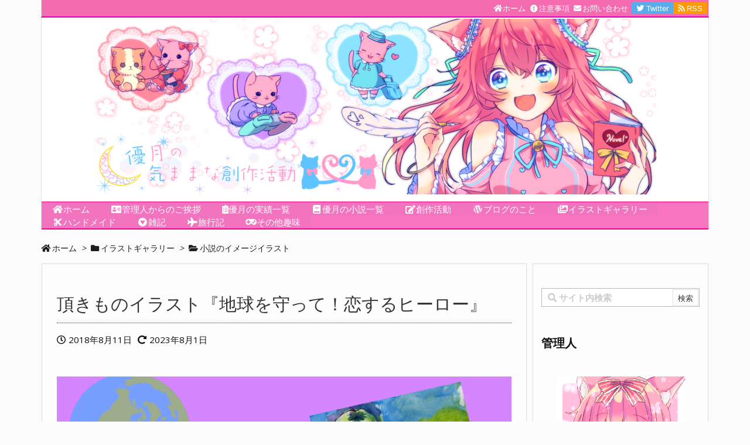

--- FILE ---
content_type: text/html; charset=utf-8
request_url: https://www.google.com/recaptcha/api2/anchor?ar=1&k=6Le3uOkUAAAAAJjpwGPNCiJLGpoKWaFJVnA3-LJi&co=aHR0cHM6Ly95dXp1a2loYXJ1bmUuY29tOjQ0Mw..&hl=en&v=TkacYOdEJbdB_JjX802TMer9&size=invisible&anchor-ms=20000&execute-ms=15000&cb=ynnx9fzc85hc
body_size: 45312
content:
<!DOCTYPE HTML><html dir="ltr" lang="en"><head><meta http-equiv="Content-Type" content="text/html; charset=UTF-8">
<meta http-equiv="X-UA-Compatible" content="IE=edge">
<title>reCAPTCHA</title>
<style type="text/css">
/* cyrillic-ext */
@font-face {
  font-family: 'Roboto';
  font-style: normal;
  font-weight: 400;
  src: url(//fonts.gstatic.com/s/roboto/v18/KFOmCnqEu92Fr1Mu72xKKTU1Kvnz.woff2) format('woff2');
  unicode-range: U+0460-052F, U+1C80-1C8A, U+20B4, U+2DE0-2DFF, U+A640-A69F, U+FE2E-FE2F;
}
/* cyrillic */
@font-face {
  font-family: 'Roboto';
  font-style: normal;
  font-weight: 400;
  src: url(//fonts.gstatic.com/s/roboto/v18/KFOmCnqEu92Fr1Mu5mxKKTU1Kvnz.woff2) format('woff2');
  unicode-range: U+0301, U+0400-045F, U+0490-0491, U+04B0-04B1, U+2116;
}
/* greek-ext */
@font-face {
  font-family: 'Roboto';
  font-style: normal;
  font-weight: 400;
  src: url(//fonts.gstatic.com/s/roboto/v18/KFOmCnqEu92Fr1Mu7mxKKTU1Kvnz.woff2) format('woff2');
  unicode-range: U+1F00-1FFF;
}
/* greek */
@font-face {
  font-family: 'Roboto';
  font-style: normal;
  font-weight: 400;
  src: url(//fonts.gstatic.com/s/roboto/v18/KFOmCnqEu92Fr1Mu4WxKKTU1Kvnz.woff2) format('woff2');
  unicode-range: U+0370-0377, U+037A-037F, U+0384-038A, U+038C, U+038E-03A1, U+03A3-03FF;
}
/* vietnamese */
@font-face {
  font-family: 'Roboto';
  font-style: normal;
  font-weight: 400;
  src: url(//fonts.gstatic.com/s/roboto/v18/KFOmCnqEu92Fr1Mu7WxKKTU1Kvnz.woff2) format('woff2');
  unicode-range: U+0102-0103, U+0110-0111, U+0128-0129, U+0168-0169, U+01A0-01A1, U+01AF-01B0, U+0300-0301, U+0303-0304, U+0308-0309, U+0323, U+0329, U+1EA0-1EF9, U+20AB;
}
/* latin-ext */
@font-face {
  font-family: 'Roboto';
  font-style: normal;
  font-weight: 400;
  src: url(//fonts.gstatic.com/s/roboto/v18/KFOmCnqEu92Fr1Mu7GxKKTU1Kvnz.woff2) format('woff2');
  unicode-range: U+0100-02BA, U+02BD-02C5, U+02C7-02CC, U+02CE-02D7, U+02DD-02FF, U+0304, U+0308, U+0329, U+1D00-1DBF, U+1E00-1E9F, U+1EF2-1EFF, U+2020, U+20A0-20AB, U+20AD-20C0, U+2113, U+2C60-2C7F, U+A720-A7FF;
}
/* latin */
@font-face {
  font-family: 'Roboto';
  font-style: normal;
  font-weight: 400;
  src: url(//fonts.gstatic.com/s/roboto/v18/KFOmCnqEu92Fr1Mu4mxKKTU1Kg.woff2) format('woff2');
  unicode-range: U+0000-00FF, U+0131, U+0152-0153, U+02BB-02BC, U+02C6, U+02DA, U+02DC, U+0304, U+0308, U+0329, U+2000-206F, U+20AC, U+2122, U+2191, U+2193, U+2212, U+2215, U+FEFF, U+FFFD;
}
/* cyrillic-ext */
@font-face {
  font-family: 'Roboto';
  font-style: normal;
  font-weight: 500;
  src: url(//fonts.gstatic.com/s/roboto/v18/KFOlCnqEu92Fr1MmEU9fCRc4AMP6lbBP.woff2) format('woff2');
  unicode-range: U+0460-052F, U+1C80-1C8A, U+20B4, U+2DE0-2DFF, U+A640-A69F, U+FE2E-FE2F;
}
/* cyrillic */
@font-face {
  font-family: 'Roboto';
  font-style: normal;
  font-weight: 500;
  src: url(//fonts.gstatic.com/s/roboto/v18/KFOlCnqEu92Fr1MmEU9fABc4AMP6lbBP.woff2) format('woff2');
  unicode-range: U+0301, U+0400-045F, U+0490-0491, U+04B0-04B1, U+2116;
}
/* greek-ext */
@font-face {
  font-family: 'Roboto';
  font-style: normal;
  font-weight: 500;
  src: url(//fonts.gstatic.com/s/roboto/v18/KFOlCnqEu92Fr1MmEU9fCBc4AMP6lbBP.woff2) format('woff2');
  unicode-range: U+1F00-1FFF;
}
/* greek */
@font-face {
  font-family: 'Roboto';
  font-style: normal;
  font-weight: 500;
  src: url(//fonts.gstatic.com/s/roboto/v18/KFOlCnqEu92Fr1MmEU9fBxc4AMP6lbBP.woff2) format('woff2');
  unicode-range: U+0370-0377, U+037A-037F, U+0384-038A, U+038C, U+038E-03A1, U+03A3-03FF;
}
/* vietnamese */
@font-face {
  font-family: 'Roboto';
  font-style: normal;
  font-weight: 500;
  src: url(//fonts.gstatic.com/s/roboto/v18/KFOlCnqEu92Fr1MmEU9fCxc4AMP6lbBP.woff2) format('woff2');
  unicode-range: U+0102-0103, U+0110-0111, U+0128-0129, U+0168-0169, U+01A0-01A1, U+01AF-01B0, U+0300-0301, U+0303-0304, U+0308-0309, U+0323, U+0329, U+1EA0-1EF9, U+20AB;
}
/* latin-ext */
@font-face {
  font-family: 'Roboto';
  font-style: normal;
  font-weight: 500;
  src: url(//fonts.gstatic.com/s/roboto/v18/KFOlCnqEu92Fr1MmEU9fChc4AMP6lbBP.woff2) format('woff2');
  unicode-range: U+0100-02BA, U+02BD-02C5, U+02C7-02CC, U+02CE-02D7, U+02DD-02FF, U+0304, U+0308, U+0329, U+1D00-1DBF, U+1E00-1E9F, U+1EF2-1EFF, U+2020, U+20A0-20AB, U+20AD-20C0, U+2113, U+2C60-2C7F, U+A720-A7FF;
}
/* latin */
@font-face {
  font-family: 'Roboto';
  font-style: normal;
  font-weight: 500;
  src: url(//fonts.gstatic.com/s/roboto/v18/KFOlCnqEu92Fr1MmEU9fBBc4AMP6lQ.woff2) format('woff2');
  unicode-range: U+0000-00FF, U+0131, U+0152-0153, U+02BB-02BC, U+02C6, U+02DA, U+02DC, U+0304, U+0308, U+0329, U+2000-206F, U+20AC, U+2122, U+2191, U+2193, U+2212, U+2215, U+FEFF, U+FFFD;
}
/* cyrillic-ext */
@font-face {
  font-family: 'Roboto';
  font-style: normal;
  font-weight: 900;
  src: url(//fonts.gstatic.com/s/roboto/v18/KFOlCnqEu92Fr1MmYUtfCRc4AMP6lbBP.woff2) format('woff2');
  unicode-range: U+0460-052F, U+1C80-1C8A, U+20B4, U+2DE0-2DFF, U+A640-A69F, U+FE2E-FE2F;
}
/* cyrillic */
@font-face {
  font-family: 'Roboto';
  font-style: normal;
  font-weight: 900;
  src: url(//fonts.gstatic.com/s/roboto/v18/KFOlCnqEu92Fr1MmYUtfABc4AMP6lbBP.woff2) format('woff2');
  unicode-range: U+0301, U+0400-045F, U+0490-0491, U+04B0-04B1, U+2116;
}
/* greek-ext */
@font-face {
  font-family: 'Roboto';
  font-style: normal;
  font-weight: 900;
  src: url(//fonts.gstatic.com/s/roboto/v18/KFOlCnqEu92Fr1MmYUtfCBc4AMP6lbBP.woff2) format('woff2');
  unicode-range: U+1F00-1FFF;
}
/* greek */
@font-face {
  font-family: 'Roboto';
  font-style: normal;
  font-weight: 900;
  src: url(//fonts.gstatic.com/s/roboto/v18/KFOlCnqEu92Fr1MmYUtfBxc4AMP6lbBP.woff2) format('woff2');
  unicode-range: U+0370-0377, U+037A-037F, U+0384-038A, U+038C, U+038E-03A1, U+03A3-03FF;
}
/* vietnamese */
@font-face {
  font-family: 'Roboto';
  font-style: normal;
  font-weight: 900;
  src: url(//fonts.gstatic.com/s/roboto/v18/KFOlCnqEu92Fr1MmYUtfCxc4AMP6lbBP.woff2) format('woff2');
  unicode-range: U+0102-0103, U+0110-0111, U+0128-0129, U+0168-0169, U+01A0-01A1, U+01AF-01B0, U+0300-0301, U+0303-0304, U+0308-0309, U+0323, U+0329, U+1EA0-1EF9, U+20AB;
}
/* latin-ext */
@font-face {
  font-family: 'Roboto';
  font-style: normal;
  font-weight: 900;
  src: url(//fonts.gstatic.com/s/roboto/v18/KFOlCnqEu92Fr1MmYUtfChc4AMP6lbBP.woff2) format('woff2');
  unicode-range: U+0100-02BA, U+02BD-02C5, U+02C7-02CC, U+02CE-02D7, U+02DD-02FF, U+0304, U+0308, U+0329, U+1D00-1DBF, U+1E00-1E9F, U+1EF2-1EFF, U+2020, U+20A0-20AB, U+20AD-20C0, U+2113, U+2C60-2C7F, U+A720-A7FF;
}
/* latin */
@font-face {
  font-family: 'Roboto';
  font-style: normal;
  font-weight: 900;
  src: url(//fonts.gstatic.com/s/roboto/v18/KFOlCnqEu92Fr1MmYUtfBBc4AMP6lQ.woff2) format('woff2');
  unicode-range: U+0000-00FF, U+0131, U+0152-0153, U+02BB-02BC, U+02C6, U+02DA, U+02DC, U+0304, U+0308, U+0329, U+2000-206F, U+20AC, U+2122, U+2191, U+2193, U+2212, U+2215, U+FEFF, U+FFFD;
}

</style>
<link rel="stylesheet" type="text/css" href="https://www.gstatic.com/recaptcha/releases/TkacYOdEJbdB_JjX802TMer9/styles__ltr.css">
<script nonce="_nc2U2RKJBFFUl7dugm5wA" type="text/javascript">window['__recaptcha_api'] = 'https://www.google.com/recaptcha/api2/';</script>
<script type="text/javascript" src="https://www.gstatic.com/recaptcha/releases/TkacYOdEJbdB_JjX802TMer9/recaptcha__en.js" nonce="_nc2U2RKJBFFUl7dugm5wA">
      
    </script></head>
<body><div id="rc-anchor-alert" class="rc-anchor-alert"></div>
<input type="hidden" id="recaptcha-token" value="[base64]">
<script type="text/javascript" nonce="_nc2U2RKJBFFUl7dugm5wA">
      recaptcha.anchor.Main.init("[\x22ainput\x22,[\x22bgdata\x22,\x22\x22,\[base64]/[base64]/[base64]/[base64]/ODU6NzksKFIuUF89RixSKSksUi51KSksUi5TKS5wdXNoKFtQZyx0LFg/[base64]/[base64]/[base64]/[base64]/bmV3IE5bd10oUFswXSk6Vz09Mj9uZXcgTlt3XShQWzBdLFBbMV0pOlc9PTM/bmV3IE5bd10oUFswXSxQWzFdLFBbMl0pOlc9PTQ/[base64]/[base64]/[base64]/[base64]/[base64]/[base64]\\u003d\\u003d\x22,\[base64]\\u003d\\u003d\x22,\x22woTDl0N7cMOdwowtwp1sE8OPH8KhwrTDl8KcZmHCtx3Cn0DDlcOaB8K0wpE5OjrCoiTCiMOLwpbCjMKPw7jCvkjClMOSwo3Ds8O3wrbCu8OcNcKXcHMPKDPCjsOnw5vDvTpeRBx7GMOcLRURwq/Dlx/DmsOCwojDmsONw6LDrhHDiR8Aw4PCjwbDh34jw7TCnMK5Q8KJw5LDncO4w58ewrRIw4/[base64]/wqDCtsKhw7wrwojDnMO3esOCCsKcW8Kow7bDo8OIwrAHQwwNfXYHHMKVw4DDpcKgwq/CtsOrw5tnwo0JOWE5bTrCrCdnw4sJHcOzwpHCiwHDn8KUZB/CkcKnwpHCrcKUK8O0w6XDs8Ohw47CrFDCh1Mcwp/[base64]/Nm94XMONw7R/Dkc4wpRvDynCu2t9RMOTwrAVwqVVLMOyaMK9Xzctw5jCpBZJBQUBQsOyw4UNb8Kfw67CqEEpwpLCnMOvw51vw4p/wp/CucKAwoXCnsOMPHLDtcKYwptawrNlwrhhwqEpccKJZcOUw4wJw4EhOB3CjlzCssK/RsOcfQ8IwroWfsKPYyvCujw9VsO5KcKIb8KRb8OHw4LDqsOLw5rCtMK6LMOrWcOUw4PCk1oiwrjDlzfDt8K7bXHCnFomHMOgVMOmwqPCuSUrXMKwJcO7wopRRMObbAAjfxjClwgEwqLDvcKuw49IwpoRMnB/CATCslDDtsKHw6U4Vll3wqjDqxnDr0BOUAsbfcOBwpNUAzNkGMOOw5jDuMOHW8KWw69kEE49EcO9w5sBBsKxw4fDnsOMCMOKFDBwwpfDomvDhsODGDjCosOifHEhw53DkibDiG/DllAowrVswoYuw4FEwprCjyzChwfClCZOw70Tw4gzw4HDrcK9wpbCscOGDlnDm8O4bScBw71Ew4diwqwSw6Q9AkVtwp7Dp8Onw5vCv8KnwoJtbkBZwrVeOULCpsOQwrLChcK6wo4/w4wYXF5hMylOe0dNw65mwq/Cq8KkwpfCngrDnMKew7LDmGZQw6hAw6Jcw7DDrgPDr8KEw5TCjMOtw5HChT0+Q8KIfcKzw6R9Z8KSwqrDk8OjFsOGRcOFwr/[base64]/PcOvwrrCnTg3bzJwwoLDncKbwqEdw7fDnGTCqAvCgHFDwq7Ck0/DqAfDgWU6w5QIC11Cw6rDpibCpcOLw7LCnyrDrsOgHcOtWMKYw5Ybc0Mgw7wrwpY3UR7DmHXCi03Dsh7CvmrCgsKNMsOaw7sLwp7ClGrDk8K/wq9dwqXDpcOPBkYVU8OtKMOdwqobwr9Mw70SEBbDlRPDsMKRbizCn8KjZWF5w6hda8KJw7ENw4h6J2hNw4DChBbDlQzDrMKEQsOeB3/[base64]/w4EzwqHCusKGwrDDgsKXwoXDqsKiwr7Ct35IFDLCgcOyRsKFGWVCwqRHwpXCp8K8w73Djx/CvMKTwq/DiC10B3VXNm7Ct2XDkMO4w6hGwrIzJsK/wrLCg8O/w6ssw59fw6gnwoBRwopdIcOILcK0C8O9c8KSw7UkOsOwfMOtwpXDkRzCmsO/HVDChMOKw6FLwq5Mf2V+fSjDmGVjwp7CicOdJm0VwrjDgzXDrDxOacKLARxtajZDF8O1dxRvAMOFc8OEWnTCnMOITybDvsKJwrhrenPChcKqwpXDtW/DqT7Do1x1wqTCu8KuMsKZQcO9Tx7DssOJPcKUwqvCsgjCjXVqwqTCqsK0w6vCgG/CgyXDg8OBM8K+PkhKFcKhw4/[base64]/[base64]/Dh8KWwrRPCWPDk2tvw55Kw5bDpS8fw6wZTkFYS23DmDctKcKmBsKdwrVUY8Onw7HCnsO9wpgHCw/CgMK8woTDjsKRd8O3AUpKKndkwoQow6EJw4chwq/[base64]/wq3CtB8CwqvCvcKGKQtBf8O3JDsbcMONPXDDisKdw4bDuV1lHS8qw4TCq8Osw4xkwpPDgU/[base64]/CrHIzdcKUXsKJw4vDtHIvfsOQwr7CgcKmw7XDvhpewq1uKMKLw7UdDTrCoDV7MVRpw7gUwoQFb8O4DhlhMMKvXXHCkk0zd8KFw6UIw6nDrMOwUsKFwrPDvMKWw6kTIxnChsKEwrDCnGnCtEwlwopLw6Jww57Ck2zCssOcQMKtw44OScK/[base64]/CjxwNw4XDu8O2acKKTcKMM1pxw7Urw49dw4dYIAAjVWDCuAzCsMOaCCE1w5nCtMKqwozDhBB8w6IcwqXDiz7DtRIAwpnCosOpEsO7FsO2w4JMAcOqwpUXwprCv8KIMTExQMOcPcKSw43Ds3wYwpEdwr/CvyvDrHllcsKLw60iwqY8HwXDisKkUhnDoVxiO8KYNDrCuVnCm1TChABUA8OfLsKVw6nCpcKfw73CucOzXcKdw5HCunvDvV/Drjp9wrRHw49gwqdzc8ORw5XCjcOJHcKlw7/DmR/DjcKmUMO4wpDCocOrw6fCisKHw691wpE2w4RySizCvhbDsVwwe8ORecKtZ8Kfw4fDmzliw60JbxTCj0YSw4kELCXDhsKewovDqMKdwpzDuBJ/w7zCo8OtAsOIw49yw4EdGsK/[base64]/DnFx+w6oEUcK3FsOiQz8QwqvCiQPDqMKGdUjDuTBvwpHCuMKIwrYkHMOYTF7ClMKUR0/CsGw2VsOhIsK9wp/[base64]/Cv8KLwpzCp8KWw7TCm3BLfjk/Jw5GeiBsw5vCjcOYUcOsSjLCkznDlMOFwpvCpBvCucKfwr5sSjnDpQxjwqEOPcOkw4clwrNrHRzDrMOXLsOvwrtRQTcew5LClsKNCy3CnsOHwqLDm0bDtsOnDlEEwqBDw4wca8KXwoF9Tw7Ch0Qkwqo4RcOiWH/CsybCsxbCjkMaP8KxK8OQK8OOJ8OWScOnw4krBSR2HRLCi8O1ehrDj8Kew5XDkBPChMO4w4slXA/DgmTCtRVUwp8/ZsKkbMOrwplKdVQDYsO9wrlyDMKWewfDmX3CuTk+I2wOZMKdw7pcYcKvw6ZRw6plwqbCiktbw5sMVx3Dk8ONe8OQAjDCpR9QNUvDl3HCmsOIFcOWPRIaV1PDlcO6wo/Dow/CvzwXworDozjCjsKxw6jDr8KcOMOgw4fDjMO/TlE/I8KRwoHDogdpwqjDkX3DnsOiMmTDtg5FE1prw6fCj2vCnsOlwoXDt3l1wq4tw5EzwosMc13DrCjDmMKcw63DnsKDZ8KUYkhoejbDrsKfMRfDukkvw57CqVZiw5UsB3ZNcgxYwp7CisKLKwsJwpvCpiFZwpQvwrLCiMORUSvDlsK8wr/CrW7DnzEGw5TCjsK/IMKCw5PCscOTw5VkwrB7BcOoDcKIYsOVwqnCn8Oyw5fDpmrCvDzDkMOJU8O+w5LCl8KGXMOIwrg5Zh7DhwjDmEV9wq3CtDNnwo/CrsOrMsOOX8OvLybDhzXCpsOdCMO3wo5yw5jCg8KjwpPCuwUwR8O8VRjCkETCsF/CgnLDmUs4wqU/BsK0wpbDpcKYwr8MSBTCv3RObwXDjcOaZ8OGXR1mwogvf8OlKMOVwpzDgcKqEBHDrMO8wpLDkws8wrTDusOYT8KfbsOFRzbCscOZdsORUxcEwqEyw6/CiMK/AcOBJcOkwoHCsH/Cp1IFw7rDvBvDtTxswqLCnRYSw5JPX283w44awqF9EUbDvT3Cp8K6wqjClGbCsMOgH8O1GlBBMMKMGcOwwoLDqXDCq8OKJ8KOFRHCn8K3wqnCv8KvEDnCk8OjPMKxwrVfw6zDncOZwp/CvcOsUzPDhnfCqMK0w64xw5nCs8KJHCkLAllbwq/ChW4YLGrCpGpvwonDjcKnw7c/KcO3w54IwoRZw4cpUx3Dk8KawqxCL8K4wrAsQMK5w6ZhwovCghRnPsKPwpHCiMOTw7t1wrDDuQPDl3gBEC05UGnCvMKkw4sdU0MFwqjDn8KZw6zDv1TCqcOlGk9uwrXCjEM+R8Kqw6jDvMKYc8O4GcKewrXDtQt3JVvDs0PDo8ONwrDDuHHCssO1fWbCvMKAwo0/Y1DDjnLCsgDCpy7DpT53w43Dl2oGSyEfYMKJZCIuYiDCocKsQEkIX8OhIMOlwrwyw7tPUsOaSXEzwrHCrMKvKQvDtsKaNcKrw5pdwqEqLwhxwrPCnxXDkhhOw7Z5w6V5EcKpwqpraTPClcOHbEgXwobDk8Kew7XDoMODwqnCsHvDsRXCon/Dv2vCiMKWfHfCoFcfGsO1w7xOw7DCm2/CjsO4InTDuhzDr8OIAMKuGMKFwoDDiFI4w6llwpk8CcK5wqdLwpvDl1DDq8K3O0fCsAwIZsOXEnnDmjs+GmNYfMKow6HCjsOowoUgclnCn8O0fBNLwqIkFQfDpFLCkMOMZcKjZsOHesKQw4/DiSLDqVnCkcKew4V0wotiHMK3w7vCsT/DhRLCpGTDmVPDrAjCmkPDlgF/Q3/DiQMFZzYGKsKjTjvDncOZwpXDicKwwrh2w7Ycw77CvE/Cq24xRcOUIQ0OZVzCvsO8E0LDrcOWwqjCvy5yCWDCu8KwwpNCTcKFwrZDwpsjIsOyRT0JFsOJw5FFQFJiwp52Q8OHwqUmwqd7FsK2Rk/DkMOLw4cww47DlMOgDcKrwoJkYsKiZ1vDsVTCiWbCpQV1w5Q7AQ9ICEXDkBwDHMOOwrNYw7HCkMOawqrCuVZBLcOXZsO+V2VPAMOtw4VpwpHCpzRJw649wpJOwq7CnQdMChVyPsKCwpHDrDzChsK8wonCngXDtH3DiGsywrDCnQBnw6DDvQFDMsORO2w/FsKYWsKXJ3vDmsK/K8Olwo/[base64]/DqsOiw6vCgmIZwoUIA3VdfD83LMKJcMKnKsKmVsOOTSEBwrhAwozCqsKcG8OwcsORwoZhIcONwo0Bw5/ClMOAwp9Uw70IwqfDjgAZZSLDlcOIV8KJwqPCusK/PsK9XsOlFETDs8Kbw63CkTFYwrHDqsK/F8Omw5EWJMOKw5TCpgBBPBs9wog5a0LDm1Z4w4LCosO/wq43wpbCi8Osw4zCl8OBIUDCsTTCuiPDjMO5w6FOZcOHesKLwrY+NkzCjnPCrlprw6MGNznCs8Kcw6rDjR4VKituwpBlwoUlwpxKAWjDt3jDpUhKwol7w745w4dUw77DkV/DtsKEwobDu8KyVj4zw5HDnBXDqsKBwqfClCfCoFMuUGdNwq/[base64]/w5vDr2FUw5tNwrbClMOdw5fCpMKRPw8RwpkIUTQUwrLDqDJuw4Blwq/DpcOuwqZVbF8ORMOYw6pTwqQeZSN1Q8KHw6s1ZQomYUvDnnfDq0JYw4jDn0nDtMKweWhzPsOtwo7DsxrCkTsMMgPCk8OMwpQZwr1QZMKrw5vDmMKfwq/DqMOdwpTChcKGOsKbwrvCqCbCvsKrwq4OOsKGNU5SwojChMOrwpHCpkbDgG96w77DuRU5w4NEw4LCs8K5MF/CvMOdwoF2wrPCnngkXhrCiDHDhsKjw6rDusKNFsK3wqV1GsOGw4nCvsOcXVHDqgnCrih2wpTDnCvCnMKjWQdFOhzClMKYecOlIzvCvi/DosOBwpASwrnCg1DDvWRdwrbDpTfCujbCncO+esKxw5PDhWNMfDLDj2kCGMO0YcOTXVYoDTrDnUMEXVfChyEGw5h1worCpcOeOcO3wpLCq8Owwo/CsFJGNsK2akLChSM/[base64]/QsO6wqpDLMOgw45NIMK+w6pHVcOBfAIawotow73Ch8Kkw5vCksOtb8O5wofCkF9+w7rCln/CiMKUY8OvPMONwoo+C8K/HsKvw7QvSsO2w4PDt8KkGn0gw7FOOcOIwopPw757wqrDig3CoHXCgcKzwrnCnMKFwrbCujrCiMK9wq/CqsO1R8O+QCwgG0stGnnDkx4Nw7jCuGDCiMOZYAJWbMOQVizDlETCn13DjsKGLcOcLUXDt8KTe2HCpcORLsKMNmnCqAXDhg7Dj05/[base64]/DrcOQP8KsecKIw5kEWcOCGMKNwpkQwoXCssOlw7zDtzXCtMOWaMKLPwJERjfDh8OmJsOQw5vDq8K4wqhMw5DDtks8P0zCnBgtS0MGGVcbw5AAHsOmwrFCUQDCkjHCi8Ocw5d9wq90fMKncUzDsStxcMK8XCdFw5rChcOlRcKxeVR0w7RaCFzClcOjYR/CnRZQwq3CusKjw7I9w7rDksKlD8OJdmbDj1PCvsOyw6jCi0gUwq/DlsOvwq3CkT42wqQJw4kVe8OjD8KQwoLCo0sQw7cbwo/DhxE2wpjCisKCdhTDgcOrfMOkOyZMEnTCkTZ/[base64]/DmMOJw4NtA8O2w6zCmMO3KnsIw6F7MxUkwodJCsKmw4IlwrA/wrx0UsKsE8KGwoZNaCFXJn/[base64]/CqzlOwrcIw7nDp093wplyEMOHU0/[base64]/[base64]/M8Ohw4DDsUnChcOVw4LCmn3CuxViT2DCqjc0wqpaw5YRw57CqgbCsU7DnMK9McK3w7dww7DCqsKzw5rDoGBPNMK/IsKqw43CucO/ehhpJUPCgVsmwqjDlyN5w4XCoUDCnlZKw5MpK1HClcOtw4Uhw5PDqQ1JPcKaDMKnR8KnNSFUCsOvUsOPw5FJel3DlSLCu8KHQn1rEi1xw506CcKfw5xjw6zCg0NHw7DDiA/[base64]/[base64]/dXfDqSkQOVjDsiFuw4B/[base64]/DjcOeBRrCt8OQEhrCvlYRwpLDrSrDoUFOw6MhRMK2JXtVwrDCqMKvwp/DnMK6w6rDm2BjF8Kgw4zCtcOZF2Vhw4TDijxDw5vDukNVwp3DtsKHEDPCnG3Dl8KPB0VZw7DCn8OVw70zw4rClMOSwrpUw7TClsKxFl9bKygPLsO1w7XDszgCw6IFQGTCt8OdOcO7OsOIAiVPw4DCii5gwoPDkgDDg8Okwq48fsOEw79/ecKVMsKzwoVZwp3Dv8KhAkrCkcKZw7XCisOawozCuMOZVxcwwqM5CUnCrcKvwp/[base64]/DmMOXwr0nVWvCtcKww5fDvMO5CEbCqsOtwqHDp8KkZyDDjhJmwoNVJcKuwp/DtyNZw4ciRcOEX0k8XlVIwpHDlmAoFsKNSsKgI0gQVWoaPMKCw7/CicKgcMKOPxFlGWbCmywPdALCrcKAwofDuUbDsl/DjcOawqbCoCnDvwHChsOvN8Kzb8ObwpXDtMOvEcKAOcO7w6HCkXXDnXbCnlsTw4nCncO3DRlbwq/Dqy9zw6Qww6RswqZ0NnEswrAnw410WBlJdnnDr2vDn8OVfThqwr00QgjCnn84QMO4OMOnw6/CqgbCvcK0worCo8KnYcKiaj7Cmg9Dw6vDgQvDl8OKw4QbwqXDhsK/eCbCrBcSwqLDjj9qXBbDt8KgwqUaw4LDhjgcIsOdw4pvwqzDrsKOw47DmVwKw6fCg8K/wpJ1wpV6LMOUw7HCpMKON8KOScKUwpvDvsKIwqgdwofCisKlw5svY8K+asKiI8Obw57CqXjCs8OpLQrDlFnCmWgxwqfDj8KIFcOpw5YNwopkYUM4wpFBOMKsw6U7AEMjwrcvwr/Ds2bCkMKsFXoEw6/CqTBjNMOvwr7CqcOswrvComXDqcKfQxRKwrbDiGVLHcOvwopswqDCkcORwrpIw6dtwp/Cr3EdaAbDisO0KgQXw6jDoMKefBxUwqzDr1vChltdKRDCui8eYhjDvmPCgjpDB1vCnsOkwq3CshfCqDdQBMO9woILCsOAw5Qvw53Cm8OHDw5FwqvCtkHCgw/DgWTCjCZ0T8OPFsOmwrUhw5/DuxBxwprCn8Krw4XClgXCuBBCFEvCmsOiw5oOYGYVNcKvw57DiAPDjAoGcy3DmMKmw7LCmcOJXcOcw7HCiA0Sw7Z+VEUrPUrDhsOCY8Kiw4MHw6zChCjCgnjDl1oLZMKgHl8aRGZmfcKbI8Ocw6rCgCrDnMKAw41Awo/DuSHDkMOTBsKRDcOXGHFMb20zw74udEXCq8K3Wkkzw5PDjl1uSMO/XU/DkVbDiGYyDMOBFADDvsO0wrLCsndMwo3DpCxYJMOWe1E/A0fCgsO2w6VSXxTCj8OvwpzDhsO4w7Mpw5LCuMOGw6zDqCDDp8OAwqnCmmnCqsKtwrLDjsOeAhrDqcKyRsKZwpUYXcOtMcOjHcOTD3gHw64ld8O/OFbDrVDDmVXCq8OgRQPColPDtsOdwqvDgRjCmsOJwo9NL3wAw7VVw4Ucwp/CkMKAWsKhCMKyIBPCh8KVTMObEzJCwpDDm8KLwqXDpcKAw6XDrsKDw7xAwpnCg8OKVMOWFMOxw7tCwrZqwrMmDHLDpsOgNMO2wo86wr51wp8QdiNawoFsw5VWMcOILF1IwpXDj8ORw7HCosKZfVnCvSDCsR/ChW7CgMKLI8O9Eg/[base64]/CiwgrcBjDlsOzw6XCjEfDrkNhw71KPTLCoMOCwps8Q8O4EcK5Bnt7w73Dh1Y9w6NHWlnDk8ObIU11wrBxw6zDocOXw4QxwpbCtcOIYsKkw4BMQRZ3GxUMbMORH8K1wp84wrcAw7EfOcOzPzNoE2Yow5fDs2vDgcO8O1IjSHYEw4XComhpXGoVBmPDkXDCqCM/[base64]/DjxvCgcOsw5TCuV9DBsOyw5/DswQVOzLDt3cSw6IeMsOxwqNiUHrCh8KCfxMSw60mc8ONw7rDoMK7JMOpYMKAw73Cp8KgaE1lwrISfMK+ScOZwozDvy/CsMO6w7LDrBIeX8OlPhDCsCtJw7tUayx2wp/DoQlzw5/[base64]/CpFcdwq0ew6dRNsKtfcOow4hewp5hwonDjFvDnEU1w5/CpAXCqlDCjywCwrPCrMKLw6RXCBrDnQzDv8Kdw7whwojDtMKxw5fCsX7CjcOywqnDosKyw7o3CD7CoSzDvkQpTVnDuht5w5s4w6/CrGHCqXjDrsKVwqTDv38xw4/[base64]/FsKlS8K4wqpyw7UzWMOVYypwPVrClC3DmsORwrfDvHVmw7fCsVvDv8KFCUfCo8OjM8K9w7E/BEnCiVoBBGfDtMKMacO9wrA+wo18ETNmw7/[base64]/DjlDCusKGXBTCpxVuwqTCjMKKwqUhwoA3MMKEOGZfTMKUwpwBYsOie8OzwrjCp8O6w7/Do011OcKKT8KfXx3DvF9Owp45wq0EQMOSwrfCghnCs1R1TcOxVMKiwqYeTU8bDgkyUsOewqPCgj/CkMKIwrvCmjIrLzYXaTF5w5xWw4zCnlJZwqXCujTDrHTCusOcW8OGScKpwqQdPirDucKJdFDDoMO+w4DCjzLDrwIlwq7CmHQ7wrbDvUfDjMKMw7puwqjDp8OmwpFKwr0GwohVw4kTdMKRNMKBZ23Dv8K7blNKRsO+w6p3wrzDo13CnCYvw7/Cp8O/wphNI8KrdGLCrMKrasOsZSjCtAbDhcKVSjtICiTDmcOKREnClMOFwqXDhzzCizXDicOZwpRULDImDcKYeVZbw7Eew5BVDMK6wqJKeELDvcOnwozDscKUZMKGwoFpAE/Cl3PDmcO/QsO2w7/CgMKQwp/Cv8OIwo3CnVQzwpoicEHCiTtRJ1/[base64]/[base64]/UMOVS2M8ScOeSsKcw5k0J2MqTcOca1rDiSnCicKvw4LCkcOzWsOiwoMxw77DpsKzMj3DtcKGTMOjUhZ8TsOjIm3Cqz40w6fDpzLDulvCsz/DuCPDr24+wobDvTzDuMOSFxpAAsK7wphhw7gDw43DrDEjwrFLNsKjCxTCksONBsO/QD7CoWrDlFYEO2YdCsOzNMOew50Rw45GAcOmwqvDlmEjIkrDocKcwqBaGsOgMlLDk8KGwr7Cu8KCw6xHwqBbb35ABH/CvwHCmk7DoXbDjMKBb8Olf8OUI1/Dp8O1ewjDhU5tfkDDr8K3bcOwwocHIWAiSMOLdcKBwoYyEMK1w6HDhgwDQwXCijN+woQ0wqXCo3jDqSdKw4Vjwq7DiFjDt8KDacKFw6TCpi5TwpfDlnplK8KNf1oew5Flw4Uuw7BTwq5BR8OECsO3WsOmTcOtAMOew4TDkG/ColPChMKlworDusKWU3nDjVQswq3Cg8KQwpnCscKcNBV1wpx/[base64]/ClEJWwoUbLSwDw6PDq8OVwoTCvMKew5Nkw7TDgQFlwrnDmcOgw4vCtsOcWyd1McOCYSfCtcK9YsOBMATChAwzw6TDu8Oyw7DDh8Oaw6gqIcOlJhvCucOWw7EVw4PDjz/[base64]/CncOqRMK+D8OleGxzw7zDjxFRwrPCswhxAMOIwpx2PSUawrzDjsO1X8K+AjkxXG/DosK3w5BFw6DDjHPCg0fCnlTDoT9Vwq7Ds8Kow78OI8OEw5nCq8KiwrkabcK4wqvCscKaT8KRfMOvw4saAx9uw4rDuF7Dq8K2VsO+w78KwqB/DcO5esKfwqBgw7ImY1LDrhFwwpbCtUUpwqYkZyfDmMKbw6nChnXCkBZTMcOuDirCgMOAwrvCsMKlwojCo2BDJcKkw5h0aE/DjsKTwroPH0s2w4rDisOdJMOvwpsHT0LCqMOhwr8Zw6QQRcKGwobCvMOtwpnDjcK4PVvDmCVtBAjCmGkJTWktJsO7wrY9ScKMFMKeb8KXw60+ZcKjw7AYFsKSesKRXEUyw6/DtcK0csOifT8cHMOYZ8O7w5/CgDgYFzFtw4ttwoLCgcKnw7ooDcOCEcOow6wxw4bCg8Oxwpg6SMOUZ8OnKyvCoMKnw5AUw7JxGjdkfMKVwqI5w4AFwr8VdsKewpkywqtkP8OvKcOmw68CwrjCu1vCicKzw7nDrMOiNDokb8O/QyrCtMKowoJrwr/[base64]/w67DlMKRKsORwq3CocO6wr8Yw7dqCUfDm8KiTS1Ow5/DjMO6w4PCs8O3w5hUwpzDmsKcwpIjw7jCusOBwrzCpMKpXjUfDQXDtMKhTcKCfHPDmAEbHmHChT0sw7XCtCfCrMOIwrwnw7sQZG44TsKbw6hyCQBiw7fCriwYwo3DmsOLbhE3wo4+w5TDpMO0FMO4wq/[base64]/[base64]/CnUg7w57DrMO9ZsKPw6diw6HDscO4ICV7TMOIw4LCjMOcTQw7XsOuwrxiwr7DtSvCucOkwrUAUsKIfMO4K8Kqwq/CssOXd0Vzw7ILw4ACwqfCjnDDmMKnGMO6w7nDuxcHw6tFwqtswrV+wrTDohjDh1zCpXl7w7LCu8KPwqnDsFfDrsOVwqfDvRXCvTLCvGPDqsOqRm7DqkXDvsOKwoHDn8OnFcKzQcO5PsOSHsOvw4HCqsOWwo/DimUjNmQQb29SWMKuKsOAw4zDjMObwopHwq3DmUoZZcKTbzxHeMOeFHdgw4AfwpclGsK2csOaIMK5TsKYAcO/w70hZF/DisOzw60DccKxwqtJwo/CiXLCpsOYwpHCisKrw6bDrcOXw5QuwpJ+X8O4wrV3VirCusOyecKXw74DwrDCpwbCrMKBw5TCpTnCr8KrMxwgw6PDtCkhZzldNBlpWhJawo/DsVdSWsOBe8KpUTYea8Kcw7rDnG5NUELDkR0AYSs2B1PDn3vDiibCkB/Dv8KVIsOOacKbV8KrIcOQV306HzBVWsKcNVISw4rCkcODJsKnwr5ww40Vw7TDqsOJwr4XwrzDoEbCnMOQD8Kbwp18eiJVIzfClhYCJTLDpQXCp0UCwoM1w6PCkDkcbsKIDMK3dcOgw4HDrnZAEBXCnMO1w4YRw5oHwr/[base64]/DqXEdw6xdFg/DpEPDhSA/[base64]/wprDjcOdw6jCgMOcw6g+w6fChcKhScOqXcOcOknDuWzCk8K5bmvCmcKMwq/DvsO0M2M/[base64]/Ch8OVwrnDngReSyNIwqjDthdrFlEcOQcBXcOWwrfCsiEMw7HDrwhtw557dcKXOMOXwojCuMOlelnDoMK3VE9Hwp/[base64]/Cr8K3wo/DscKYw5nDtUxowobDhn3Dg8O/wprDinVaw7lkIMONw5TCp0wkw5vDhMKgw4Z/wrvDvGrCsn3Cq2rCl8KFwrjCuQHDtMKFIsOIZA/Cs8O8GMK4OW14asKjL8OHw7PCi8KsLsK+w7DDqsKpXsKDw69nw7HCiMKhw5toDkLCo8O2w5cBa8OCYn7DgcO5EyXCtS8xUcOWSH/[base64]/w6U5LMOSwpApwr/Du8OnBFk5J1jChClHw6XCnMOWL2guwoFxCMOsw5PCoh/[base64]/Cln5RQ1zCmGN8dMKfTMKVw4FSeDvClsOxSxMrUltSBiIYMMK0PD7DuhvDpBsMwovDlmwsw7hdwr/CgVPDujE5JWbDu8OWaF/DjXshw4/DhjbCl8OtDcK1ESskw5XDunDDpRBjwrfCuMOlI8ONCMOWwoPDoMOwWkRCNB7Cn8OpAhDCr8KQFcKsecK/YQbCmmdVwozDsiHCvB7Dlj8FwoHDp8OLwo3DoG5JR8OAw5ADKyYdw5UKw5IQHcK1w7s5w5VSDEh/wpZke8Kfw5vDhcOrw6grI8Okw57DpMOlwp5/OSrCq8Kta8KabzHDnicrwqfDrTfCsglfwqHCiMKVDsKpKnzCnsKLwqk2K8ORw7/[base64]/AMOHCUNkwrXDpls4YkJEw5bCvUQwwr9mw6s8aQEKFMKKwqY+w6koDsK1w5Rba8KgJMO5aw/DosOiTzVgw5/CkMOLdAkqGRLDmcKwwqlPVW8Iw4wKwoDDuMKNTcKnw50vw4PDpWPDqcKQw4TDlMOgW8ODfsOuw4LDnMO+ZcKEa8OswoTDgybCtiPCm2RtPxHCv8O3w6bDmBvCsMO3wrAFw7PCmEIfw6nDlwk8XMKGfX/DrnnDnyXDnA7ClMKiw5IdQ8KpRMK3OMKDBsOowrvCocKEw5R3w7Z6w49LVUXDqHfDgcONQcO5w4Asw5jDt0rDq8OkH2o7GMO3NMO2B1zCoMKFGzsaOsOXwrV8NUXDr3lQwqsxVcK2Z190w4fDnXDClcOiwqdrTMOMwrvCqyo/w4tSDcOdGDvDg0DCgQNWSV3CnMKDw5/DsCFfbU8LYsKrwoQSw6hnwrnDozYGOzLCnwTDgMKRSw/Dl8OjwqMPw6APwpUrwr5MWMKQcW1YV8K8wqrCrDc5w6DDrMOxwoJtfcKPeMOJw4MEwpXCsg/CucKGwoPCm8OCwr9+w4DDpcKRKwVcw7PCi8KAw7AcfsORbwUYw4M7RmTDlsKUw5VdWMK4QiZNw7/CoH5kWE9ZHcO1wpzDhF4Ew4EKecK/[base64]/w6pJEX7DjCNxw4ddX17Dlj7DhMKleFJtCMOUFcK1w4zDl2oiwq/[base64]/U0HCucO7DMOEDsKBGBM6Ql3CosKQfcOewpkMw63CjF4Iw7sSwo7ClcOFEHAXYTEGw6HDjgTColDCq1vDmsOSEsK7w6nDizfDkMKHX0zDlgB2w604X8KSwrzDnsOGUMODwqLCqMKcHnrChzrDihLCuH7DqQc3w70FRsO/GsKnw4o6dMK4wrPCvMKFwqwUCgzDo8OZA0RqKcOSbsOGVjrCnGbCiMOPw4A2OVrCvQBgwoo/T8OecwVZwpfCs8OrB8KvwrjCsSdJFcK0fn8bacKTZTnChMK7N3PDssKlw7ZGZMK1w5fDtcOrHVcNfhvDogosecKFMzzCoMKOw6DCg8OWIsO3w6V9M8OIVsKbV34MOz7Dsg58w6Mvw4PDmsOaE8OZbsOTX15FeRvDp3oDwqzCl0TDtz4cXEIww6B4YcKhw5N/[base64]/ccONVWbCp8OAwpXDucKLNMKSwoYuaVUlwrPCvsKfek/Cn8Knw5zCgcO2wrAsHcK0OUp6LW5eLMOmL8KkZsOVQiPClhDDp8ORw4JIXALDv8OFw5DDsmV0f8O4wpRLw4Zaw7UjwpnCkF4IXBvDpkvDrsOjRsO9wpsrwqfDp8OswpTDvMOSDk1hRWvDggUIwrvDngI8D8OqAsKSw4vDnMOewrnDmsKXwoANZ8K/w6PClsOPfsK3wp9bRcK9w7nDtsOrQsK/TTzCvQHClcOcw7IQIh8leMKTw7/CmsKZwrNIw4xXw7x3wo97wpkmw7xWGsK+PHg8w6/CpMOOwovCusOEf0IDw4jCgMKMw6BlDnnCh8OlwoZje8KDeVpwJMKbeT1gw6ogA8OaVXFZbcKnw4ZDEcK2VU/CiHsBwr5cwp/[base64]/wovCh0vCvsOQBMKTT0JdRsOsWcK/[base64]/CgHrDn23CpcOjwrF1UUwHw7VQTsK8V18CwqIQE8KdwofCiGEhGcOERsOwWsO5D8OSHhbDiXzDocKtZsK/Jh5rw7ZRCw/DmsKSwpUeTsK0HcKBw4/CoyzCtU7DlQVMOMKFOsKIw5zCsn/CnXlSdTrDrhs6w6dFwqlgw6/CjXHDmsOZJBPDrcOWw6tsR8KywrTDmGXCocKcwpk7w48ad8KKO8KYHcOjeMKrMMO6c1TCnhjCgsK/w4/DjzjCjRsJw4cvG33DssKjw57CocOwSmXDgQfChsKCwrnDgWsyUcOvwrETwo7CggDDrMKsw7o2wpM6KEXDjQx/[base64]/DnGIFKTcIwrnCszUOXBPCsTZ/[base64]/CssO/cmHDiMO8wr3CvwnDnMKfwo/CrEpNVhIxwpXDssO0CFEYw7oZPSw5HTXDtAtmwqPCvcOoWmgkXiklwrnCuSjCpBzClMOaw7nCugZXwoBXwoETEcKpwpfDhFM+wq4NCWl+w7g3LsO1eh7DpwVmw4Afw6PDjXFlLUxFwpUICMKOH3hEA8KWXcOtZm1Kw4HDtMKywospG2vCihvCpEjDrQlhEA/[base64]/DqAjDnzMQw7HDmGESDDg0BWExwrVmN24jWjTCmsObw6bCkm7DtDvCkwDCqydrD3NNJsOTwrvCtWNJdMOXwqBowrDCu8KAw4VIwo8fEMOaHcOpPBPCqcOFw7tMLsOXw7t8wr/DnQrDrsKrfA/Cv2l1RlHDvcK5R8Klw5pMw4PDpcOGwpLCgsKUAcKaw4NowrTDpyzCicOrw5DDs8KgwqAwwpICaGN/wrgqMcK2FcOxwr0Rw5vCvsOaw6QaADfCmsOPw4rCqjDDgMKpAMOMw67DsMOww5bDsMK2w7HDphYdPUsSOsO0SQbDnyzCjHkZQXl7fcKBw7nDqsKobsK7w7EwCMOFC8KjwrAlwosOecOTwp0OwpzCgX8sW10jwrPCrzbDm8O1PmrCjsO3wqIQwp/[base64]/DrSLDncO3wpgrw5dLOXcBw63CriImRsOWwqoPwozCkMKCDEQ1w4rDkBd5w6HCvzcpOm/CmSzDpMOmbBhZw7bCpsKtw7AKwojCqGjDmUfDvFvDgG10OBTDksO3w7d3AcKrLihuw4UKw7s4wozDpC8pQcOFw7HDjcOtwrjDjMKwZcKBJcO+\x22],null,[\x22conf\x22,null,\x226Le3uOkUAAAAAJjpwGPNCiJLGpoKWaFJVnA3-LJi\x22,0,null,null,null,1,[21,125,63,73,95,87,41,43,42,83,102,105,109,121],[7668936,298],0,null,null,null,null,0,null,0,null,700,1,null,0,\[base64]/tzcYADoGZWF6dTZkEg4Iiv2INxgAOgVNZklJNBoZCAMSFR0U8JfjNw7/vqUGGcSdCRmc4owCGQ\\u003d\\u003d\x22,0,0,null,null,1,null,0,0],\x22https://yuzukiharune.com:443\x22,null,[3,1,1],null,null,null,1,3600,[\x22https://www.google.com/intl/en/policies/privacy/\x22,\x22https://www.google.com/intl/en/policies/terms/\x22],\x22KHOUJ4i07N//ZkjbHTv2JuUwOZUezQHILvx1XySKbCs\\u003d\x22,1,0,null,1,1764634030752,0,0,[198,12,60],null,[75,250],\x22RC-dwBNbFHbbCIL6w\x22,null,null,null,null,null,\x220dAFcWeA7krN4IIzc0Q8uWTX4WhVarKWrTnlWE2z76-Ojln9P8CFgvJYfDSyKlTL1He35SsxU1EJS-04uLH2Svut4xZIMnmBBMYg\x22,1764716830533]");
    </script></body></html>

--- FILE ---
content_type: text/css; charset=utf-8
request_url: https://fonts.bunny.net/css?family=Basic:400,700,400italic,700italic&subset=greek
body_size: 172
content:
/* latin */
@font-face {
  font-family: 'Basic';
  font-style: normal;
  font-weight: 400;
  src: url(https://fonts.bunny.net/basic/files/basic-latin-400-normal.woff2) format('woff2'), url(https://fonts.bunny.net/basic/files/basic-latin-400-normal.woff) format('woff'); 
  unicode-range: U+0000-00FF,U+0131,U+0152-0153,U+02BB-02BC,U+02C6,U+02DA,U+02DC,U+0304,U+0308,U+0329,U+2000-206F,U+20AC,U+2122,U+2191,U+2193,U+2212,U+2215,U+FEFF,U+FFFD;
}

/* latin-ext */
@font-face {
  font-family: 'Basic';
  font-style: normal;
  font-weight: 400;
  src: url(https://fonts.bunny.net/basic/files/basic-latin-ext-400-normal.woff2) format('woff2'), url(https://fonts.bunny.net/basic/files/basic-latin-ext-400-normal.woff) format('woff'); 
  unicode-range: U+0100-02BA,U+02BD-02C5,U+02C7-02CC,U+02CE-02D7,U+02DD-02FF,U+0304,U+0308,U+0329,U+1D00-1DBF,U+1E00-1E9F,U+1EF2-1EFF,U+2020,U+20A0-20AB,U+20AD-20C0,U+2113,U+2C60-2C7F,U+A720-A7FF;
}



--- FILE ---
content_type: text/javascript
request_url: https://yuzukiharune.com/wp-content/themes/luxeritas/js/luxe.async.min.js?v=1644236791
body_size: -166
content:
(function(d){var n=d.createElement('link');n.async=true;n.defer=true;n.rel='stylesheet';n.href='//yuzukiharune.com/wp-content/themes/luxeritas/style.async.min.css?v=1644236790';if(d.getElementsByTagName('head')[0]!==null){d.getElementsByTagName('head')[0].appendChild(n);}})(document);

--- FILE ---
content_type: application/javascript;charset=utf-8
request_url: https://adm.shinobi.jp/t?tid=fa506a12d9abd2fa9c194cadbee24935&t=b&tid=20a67a153c8ba0d2e57770dae78062e7&t=b&callback=__admax_render__.request&sc=1&rand=27433023691
body_size: 176
content:
__admax_render__.request([]);